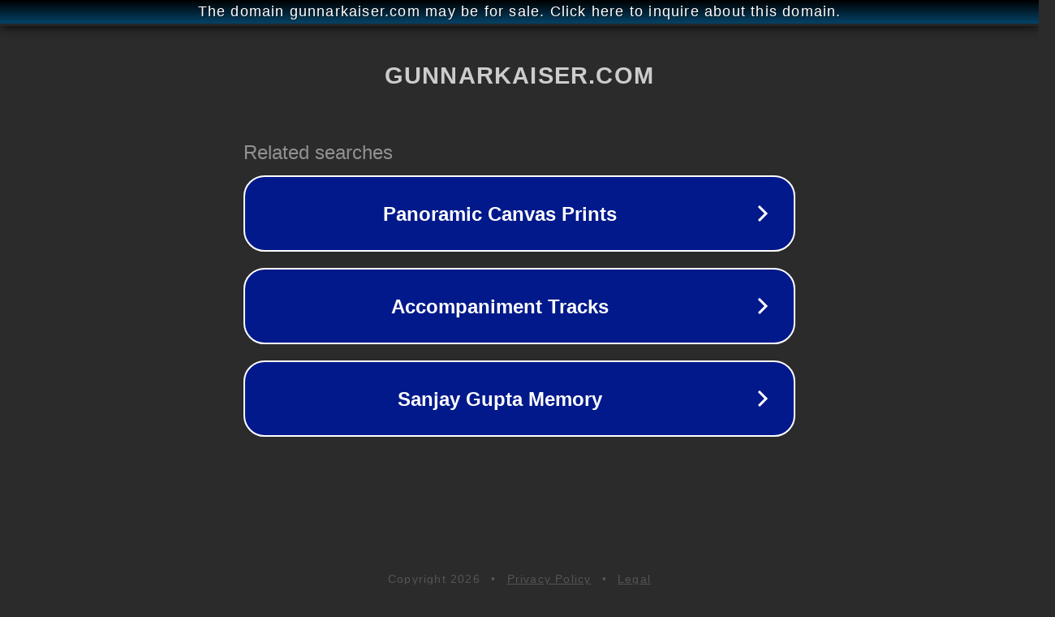

--- FILE ---
content_type: text/html; charset=utf-8
request_url: http://ww25.gunnarkaiser.com/products/gunnar-kaiser-logo-emaille-tasse?subid1=20240713-0449-28f4-b5c0-86e190846821
body_size: 1238
content:
<!doctype html>
<html data-adblockkey="MFwwDQYJKoZIhvcNAQEBBQADSwAwSAJBANDrp2lz7AOmADaN8tA50LsWcjLFyQFcb/P2Txc58oYOeILb3vBw7J6f4pamkAQVSQuqYsKx3YzdUHCvbVZvFUsCAwEAAQ==_sEPrv7mvyPzk2vc4tt6MvjKCTjFcOxRzcozUtTLZOk3+UGwYMxwSlXmbpnMjOZbkaFlacUP0PlS+8ndU1lpJQg==" lang="en" style="background: #2B2B2B;">
<head>
    <meta charset="utf-8">
    <meta name="viewport" content="width=device-width, initial-scale=1">
    <link rel="icon" href="[data-uri]">
    <link rel="preconnect" href="https://www.google.com" crossorigin>
</head>
<body>
<div id="target" style="opacity: 0"></div>
<script>window.park = "[base64]/[base64]";</script>
<script src="/bgKUDwbft.js"></script>
</body>
</html>
